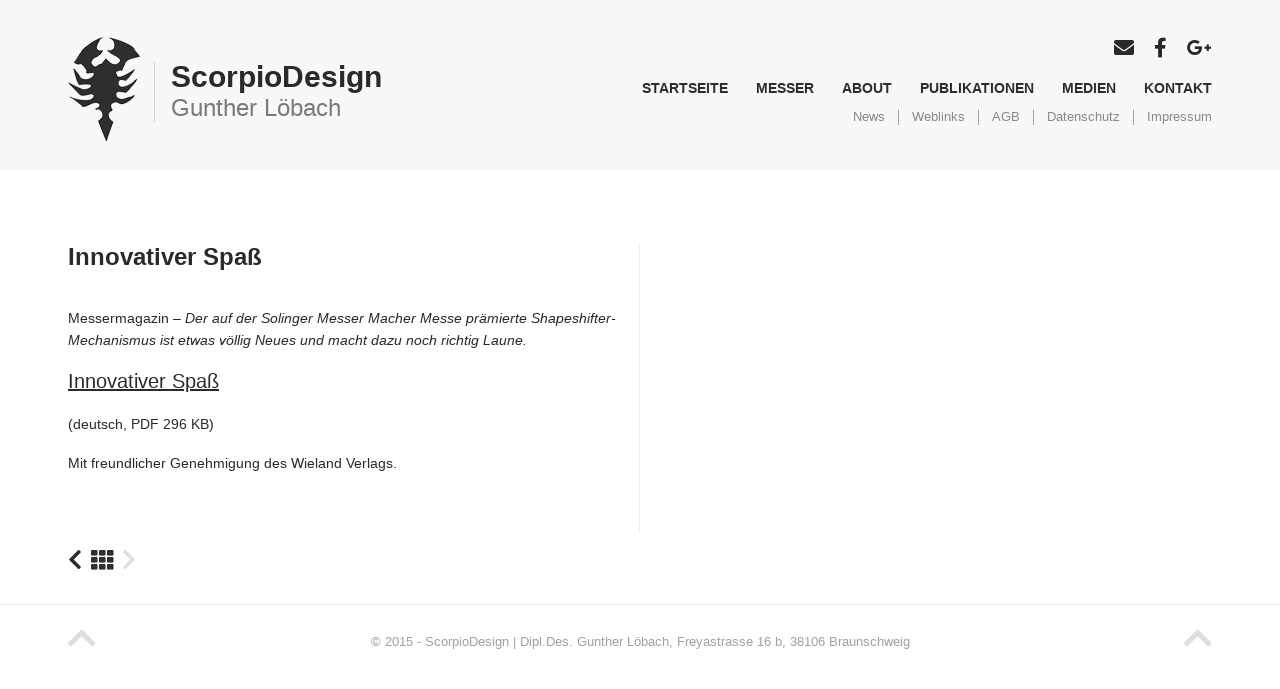

--- FILE ---
content_type: text/html; charset=UTF-8
request_url: https://www.scorpiodesign.de/innovativer-spass-messermagazin-42007
body_size: 4594
content:

				
<!doctype html>

<html lang="de" class="no-js">

	<head>

		<meta charset="utf-8" />

		<title>Scorpiodesign - Innovativer Spaß</title>

<link rel="stylesheet" href="https://www.scorpiodesign.de/wp-content/plugins/sitepress-multilingual-cms/res/css/language-selector.css?v=3.2.7" type="text/css" media="all" />

		<meta name="description" content="Außergewöhnliche Messer" />

		<meta name="viewport" content="width=device-width, initial-scale=1.0" />

		<link rel="shortcut icon" href="https://www.scorpiodesign.de/wp-content/themes/scorpiodesign/favicon.ico" />

		<script src="https://www.scorpiodesign.de/wp-content/themes/scorpiodesign/scripts/check.js"></script>

		<!--[if lt IE 9]><script src="https://www.scorpiodesign.de/wp-content/themes/scorpiodesign/scripts/html5.js"></script><![endif]-->

		<link rel="stylesheet" href="http://fonts.googleapis.com/css?family=Open+Sans:300,400,600,700" />

		<link rel="stylesheet" href="http://fonts.googleapis.com/css?family=Open+Sans+Condensed:300,700" />

		<link rel="stylesheet" href="https://www.scorpiodesign.de/wp-content/themes/scorpiodesign/reset.css" media="screen" />

		<link rel="stylesheet" href="https://www.scorpiodesign.de/wp-content/themes/scorpiodesign/style.css" media="screen" />

		<link rel="stylesheet" href="https://www.scorpiodesign.de/wp-content/themes/scorpiodesign/fonts/fonts.css" media="screen" />

		<link rel="stylesheet" href="https://www.scorpiodesign.de/wp-content/themes/scorpiodesign/styles/fancy.css" media="screen" />

		<link rel="stylesheet" href="https://www.scorpiodesign.de/wp-content/themes/scorpiodesign/styles/slide.css" media="screen" />

		<link rel="stylesheet" href="https://www.scorpiodesign.de/wp-content/themes/scorpiodesign/styles/slick.css" media="screen" />

		<link rel="profile" href="http://gmpg.org/xfn/11" />

		<meta name='robots' content='max-image-preview:large' />
<link rel='dns-prefetch' href='//use.fontawesome.com' />
<link rel='stylesheet' id='wp-block-library-css' href='https://www.scorpiodesign.de/wp-includes/css/dist/block-library/style.min.css?ver=6.4.7' type='text/css' media='all' />
<style id='classic-theme-styles-inline-css' type='text/css'>
/*! This file is auto-generated */
.wp-block-button__link{color:#fff;background-color:#32373c;border-radius:9999px;box-shadow:none;text-decoration:none;padding:calc(.667em + 2px) calc(1.333em + 2px);font-size:1.125em}.wp-block-file__button{background:#32373c;color:#fff;text-decoration:none}
</style>
<style id='global-styles-inline-css' type='text/css'>
body{--wp--preset--color--black: #000000;--wp--preset--color--cyan-bluish-gray: #abb8c3;--wp--preset--color--white: #ffffff;--wp--preset--color--pale-pink: #f78da7;--wp--preset--color--vivid-red: #cf2e2e;--wp--preset--color--luminous-vivid-orange: #ff6900;--wp--preset--color--luminous-vivid-amber: #fcb900;--wp--preset--color--light-green-cyan: #7bdcb5;--wp--preset--color--vivid-green-cyan: #00d084;--wp--preset--color--pale-cyan-blue: #8ed1fc;--wp--preset--color--vivid-cyan-blue: #0693e3;--wp--preset--color--vivid-purple: #9b51e0;--wp--preset--gradient--vivid-cyan-blue-to-vivid-purple: linear-gradient(135deg,rgba(6,147,227,1) 0%,rgb(155,81,224) 100%);--wp--preset--gradient--light-green-cyan-to-vivid-green-cyan: linear-gradient(135deg,rgb(122,220,180) 0%,rgb(0,208,130) 100%);--wp--preset--gradient--luminous-vivid-amber-to-luminous-vivid-orange: linear-gradient(135deg,rgba(252,185,0,1) 0%,rgba(255,105,0,1) 100%);--wp--preset--gradient--luminous-vivid-orange-to-vivid-red: linear-gradient(135deg,rgba(255,105,0,1) 0%,rgb(207,46,46) 100%);--wp--preset--gradient--very-light-gray-to-cyan-bluish-gray: linear-gradient(135deg,rgb(238,238,238) 0%,rgb(169,184,195) 100%);--wp--preset--gradient--cool-to-warm-spectrum: linear-gradient(135deg,rgb(74,234,220) 0%,rgb(151,120,209) 20%,rgb(207,42,186) 40%,rgb(238,44,130) 60%,rgb(251,105,98) 80%,rgb(254,248,76) 100%);--wp--preset--gradient--blush-light-purple: linear-gradient(135deg,rgb(255,206,236) 0%,rgb(152,150,240) 100%);--wp--preset--gradient--blush-bordeaux: linear-gradient(135deg,rgb(254,205,165) 0%,rgb(254,45,45) 50%,rgb(107,0,62) 100%);--wp--preset--gradient--luminous-dusk: linear-gradient(135deg,rgb(255,203,112) 0%,rgb(199,81,192) 50%,rgb(65,88,208) 100%);--wp--preset--gradient--pale-ocean: linear-gradient(135deg,rgb(255,245,203) 0%,rgb(182,227,212) 50%,rgb(51,167,181) 100%);--wp--preset--gradient--electric-grass: linear-gradient(135deg,rgb(202,248,128) 0%,rgb(113,206,126) 100%);--wp--preset--gradient--midnight: linear-gradient(135deg,rgb(2,3,129) 0%,rgb(40,116,252) 100%);--wp--preset--font-size--small: 13px;--wp--preset--font-size--medium: 20px;--wp--preset--font-size--large: 36px;--wp--preset--font-size--x-large: 42px;--wp--preset--spacing--20: 0.44rem;--wp--preset--spacing--30: 0.67rem;--wp--preset--spacing--40: 1rem;--wp--preset--spacing--50: 1.5rem;--wp--preset--spacing--60: 2.25rem;--wp--preset--spacing--70: 3.38rem;--wp--preset--spacing--80: 5.06rem;--wp--preset--shadow--natural: 6px 6px 9px rgba(0, 0, 0, 0.2);--wp--preset--shadow--deep: 12px 12px 50px rgba(0, 0, 0, 0.4);--wp--preset--shadow--sharp: 6px 6px 0px rgba(0, 0, 0, 0.2);--wp--preset--shadow--outlined: 6px 6px 0px -3px rgba(255, 255, 255, 1), 6px 6px rgba(0, 0, 0, 1);--wp--preset--shadow--crisp: 6px 6px 0px rgba(0, 0, 0, 1);}:where(.is-layout-flex){gap: 0.5em;}:where(.is-layout-grid){gap: 0.5em;}body .is-layout-flow > .alignleft{float: left;margin-inline-start: 0;margin-inline-end: 2em;}body .is-layout-flow > .alignright{float: right;margin-inline-start: 2em;margin-inline-end: 0;}body .is-layout-flow > .aligncenter{margin-left: auto !important;margin-right: auto !important;}body .is-layout-constrained > .alignleft{float: left;margin-inline-start: 0;margin-inline-end: 2em;}body .is-layout-constrained > .alignright{float: right;margin-inline-start: 2em;margin-inline-end: 0;}body .is-layout-constrained > .aligncenter{margin-left: auto !important;margin-right: auto !important;}body .is-layout-constrained > :where(:not(.alignleft):not(.alignright):not(.alignfull)){max-width: var(--wp--style--global--content-size);margin-left: auto !important;margin-right: auto !important;}body .is-layout-constrained > .alignwide{max-width: var(--wp--style--global--wide-size);}body .is-layout-flex{display: flex;}body .is-layout-flex{flex-wrap: wrap;align-items: center;}body .is-layout-flex > *{margin: 0;}body .is-layout-grid{display: grid;}body .is-layout-grid > *{margin: 0;}:where(.wp-block-columns.is-layout-flex){gap: 2em;}:where(.wp-block-columns.is-layout-grid){gap: 2em;}:where(.wp-block-post-template.is-layout-flex){gap: 1.25em;}:where(.wp-block-post-template.is-layout-grid){gap: 1.25em;}.has-black-color{color: var(--wp--preset--color--black) !important;}.has-cyan-bluish-gray-color{color: var(--wp--preset--color--cyan-bluish-gray) !important;}.has-white-color{color: var(--wp--preset--color--white) !important;}.has-pale-pink-color{color: var(--wp--preset--color--pale-pink) !important;}.has-vivid-red-color{color: var(--wp--preset--color--vivid-red) !important;}.has-luminous-vivid-orange-color{color: var(--wp--preset--color--luminous-vivid-orange) !important;}.has-luminous-vivid-amber-color{color: var(--wp--preset--color--luminous-vivid-amber) !important;}.has-light-green-cyan-color{color: var(--wp--preset--color--light-green-cyan) !important;}.has-vivid-green-cyan-color{color: var(--wp--preset--color--vivid-green-cyan) !important;}.has-pale-cyan-blue-color{color: var(--wp--preset--color--pale-cyan-blue) !important;}.has-vivid-cyan-blue-color{color: var(--wp--preset--color--vivid-cyan-blue) !important;}.has-vivid-purple-color{color: var(--wp--preset--color--vivid-purple) !important;}.has-black-background-color{background-color: var(--wp--preset--color--black) !important;}.has-cyan-bluish-gray-background-color{background-color: var(--wp--preset--color--cyan-bluish-gray) !important;}.has-white-background-color{background-color: var(--wp--preset--color--white) !important;}.has-pale-pink-background-color{background-color: var(--wp--preset--color--pale-pink) !important;}.has-vivid-red-background-color{background-color: var(--wp--preset--color--vivid-red) !important;}.has-luminous-vivid-orange-background-color{background-color: var(--wp--preset--color--luminous-vivid-orange) !important;}.has-luminous-vivid-amber-background-color{background-color: var(--wp--preset--color--luminous-vivid-amber) !important;}.has-light-green-cyan-background-color{background-color: var(--wp--preset--color--light-green-cyan) !important;}.has-vivid-green-cyan-background-color{background-color: var(--wp--preset--color--vivid-green-cyan) !important;}.has-pale-cyan-blue-background-color{background-color: var(--wp--preset--color--pale-cyan-blue) !important;}.has-vivid-cyan-blue-background-color{background-color: var(--wp--preset--color--vivid-cyan-blue) !important;}.has-vivid-purple-background-color{background-color: var(--wp--preset--color--vivid-purple) !important;}.has-black-border-color{border-color: var(--wp--preset--color--black) !important;}.has-cyan-bluish-gray-border-color{border-color: var(--wp--preset--color--cyan-bluish-gray) !important;}.has-white-border-color{border-color: var(--wp--preset--color--white) !important;}.has-pale-pink-border-color{border-color: var(--wp--preset--color--pale-pink) !important;}.has-vivid-red-border-color{border-color: var(--wp--preset--color--vivid-red) !important;}.has-luminous-vivid-orange-border-color{border-color: var(--wp--preset--color--luminous-vivid-orange) !important;}.has-luminous-vivid-amber-border-color{border-color: var(--wp--preset--color--luminous-vivid-amber) !important;}.has-light-green-cyan-border-color{border-color: var(--wp--preset--color--light-green-cyan) !important;}.has-vivid-green-cyan-border-color{border-color: var(--wp--preset--color--vivid-green-cyan) !important;}.has-pale-cyan-blue-border-color{border-color: var(--wp--preset--color--pale-cyan-blue) !important;}.has-vivid-cyan-blue-border-color{border-color: var(--wp--preset--color--vivid-cyan-blue) !important;}.has-vivid-purple-border-color{border-color: var(--wp--preset--color--vivid-purple) !important;}.has-vivid-cyan-blue-to-vivid-purple-gradient-background{background: var(--wp--preset--gradient--vivid-cyan-blue-to-vivid-purple) !important;}.has-light-green-cyan-to-vivid-green-cyan-gradient-background{background: var(--wp--preset--gradient--light-green-cyan-to-vivid-green-cyan) !important;}.has-luminous-vivid-amber-to-luminous-vivid-orange-gradient-background{background: var(--wp--preset--gradient--luminous-vivid-amber-to-luminous-vivid-orange) !important;}.has-luminous-vivid-orange-to-vivid-red-gradient-background{background: var(--wp--preset--gradient--luminous-vivid-orange-to-vivid-red) !important;}.has-very-light-gray-to-cyan-bluish-gray-gradient-background{background: var(--wp--preset--gradient--very-light-gray-to-cyan-bluish-gray) !important;}.has-cool-to-warm-spectrum-gradient-background{background: var(--wp--preset--gradient--cool-to-warm-spectrum) !important;}.has-blush-light-purple-gradient-background{background: var(--wp--preset--gradient--blush-light-purple) !important;}.has-blush-bordeaux-gradient-background{background: var(--wp--preset--gradient--blush-bordeaux) !important;}.has-luminous-dusk-gradient-background{background: var(--wp--preset--gradient--luminous-dusk) !important;}.has-pale-ocean-gradient-background{background: var(--wp--preset--gradient--pale-ocean) !important;}.has-electric-grass-gradient-background{background: var(--wp--preset--gradient--electric-grass) !important;}.has-midnight-gradient-background{background: var(--wp--preset--gradient--midnight) !important;}.has-small-font-size{font-size: var(--wp--preset--font-size--small) !important;}.has-medium-font-size{font-size: var(--wp--preset--font-size--medium) !important;}.has-large-font-size{font-size: var(--wp--preset--font-size--large) !important;}.has-x-large-font-size{font-size: var(--wp--preset--font-size--x-large) !important;}
.wp-block-navigation a:where(:not(.wp-element-button)){color: inherit;}
:where(.wp-block-post-template.is-layout-flex){gap: 1.25em;}:where(.wp-block-post-template.is-layout-grid){gap: 1.25em;}
:where(.wp-block-columns.is-layout-flex){gap: 2em;}:where(.wp-block-columns.is-layout-grid){gap: 2em;}
.wp-block-pullquote{font-size: 1.5em;line-height: 1.6;}
</style>
<link rel='stylesheet' id='bfa-font-awesome-css' href='https://use.fontawesome.com/releases/v5.15.4/css/all.css?ver=2.0.3' type='text/css' media='all' />
<link rel='stylesheet' id='bfa-font-awesome-v4-shim-css' href='https://use.fontawesome.com/releases/v5.15.4/css/v4-shims.css?ver=2.0.3' type='text/css' media='all' />
<style id='bfa-font-awesome-v4-shim-inline-css' type='text/css'>

			@font-face {
				font-family: 'FontAwesome';
				src: url('https://use.fontawesome.com/releases/v5.15.4/webfonts/fa-brands-400.eot'),
				url('https://use.fontawesome.com/releases/v5.15.4/webfonts/fa-brands-400.eot?#iefix') format('embedded-opentype'),
				url('https://use.fontawesome.com/releases/v5.15.4/webfonts/fa-brands-400.woff2') format('woff2'),
				url('https://use.fontawesome.com/releases/v5.15.4/webfonts/fa-brands-400.woff') format('woff'),
				url('https://use.fontawesome.com/releases/v5.15.4/webfonts/fa-brands-400.ttf') format('truetype'),
				url('https://use.fontawesome.com/releases/v5.15.4/webfonts/fa-brands-400.svg#fontawesome') format('svg');
			}

			@font-face {
				font-family: 'FontAwesome';
				src: url('https://use.fontawesome.com/releases/v5.15.4/webfonts/fa-solid-900.eot'),
				url('https://use.fontawesome.com/releases/v5.15.4/webfonts/fa-solid-900.eot?#iefix') format('embedded-opentype'),
				url('https://use.fontawesome.com/releases/v5.15.4/webfonts/fa-solid-900.woff2') format('woff2'),
				url('https://use.fontawesome.com/releases/v5.15.4/webfonts/fa-solid-900.woff') format('woff'),
				url('https://use.fontawesome.com/releases/v5.15.4/webfonts/fa-solid-900.ttf') format('truetype'),
				url('https://use.fontawesome.com/releases/v5.15.4/webfonts/fa-solid-900.svg#fontawesome') format('svg');
			}

			@font-face {
				font-family: 'FontAwesome';
				src: url('https://use.fontawesome.com/releases/v5.15.4/webfonts/fa-regular-400.eot'),
				url('https://use.fontawesome.com/releases/v5.15.4/webfonts/fa-regular-400.eot?#iefix') format('embedded-opentype'),
				url('https://use.fontawesome.com/releases/v5.15.4/webfonts/fa-regular-400.woff2') format('woff2'),
				url('https://use.fontawesome.com/releases/v5.15.4/webfonts/fa-regular-400.woff') format('woff'),
				url('https://use.fontawesome.com/releases/v5.15.4/webfonts/fa-regular-400.ttf') format('truetype'),
				url('https://use.fontawesome.com/releases/v5.15.4/webfonts/fa-regular-400.svg#fontawesome') format('svg');
				unicode-range: U+F004-F005,U+F007,U+F017,U+F022,U+F024,U+F02E,U+F03E,U+F044,U+F057-F059,U+F06E,U+F070,U+F075,U+F07B-F07C,U+F080,U+F086,U+F089,U+F094,U+F09D,U+F0A0,U+F0A4-F0A7,U+F0C5,U+F0C7-F0C8,U+F0E0,U+F0EB,U+F0F3,U+F0F8,U+F0FE,U+F111,U+F118-F11A,U+F11C,U+F133,U+F144,U+F146,U+F14A,U+F14D-F14E,U+F150-F152,U+F15B-F15C,U+F164-F165,U+F185-F186,U+F191-F192,U+F1AD,U+F1C1-F1C9,U+F1CD,U+F1D8,U+F1E3,U+F1EA,U+F1F6,U+F1F9,U+F20A,U+F247-F249,U+F24D,U+F254-F25B,U+F25D,U+F267,U+F271-F274,U+F279,U+F28B,U+F28D,U+F2B5-F2B6,U+F2B9,U+F2BB,U+F2BD,U+F2C1-F2C2,U+F2D0,U+F2D2,U+F2DC,U+F2ED,U+F328,U+F358-F35B,U+F3A5,U+F3D1,U+F410,U+F4AD;
			}
		
</style>
<link rel="https://api.w.org/" href="https://www.scorpiodesign.de/wp-json/" /><link rel="alternate" type="application/json" href="https://www.scorpiodesign.de/wp-json/wp/v2/posts/372" /><link rel="alternate" type="application/json+oembed" href="https://www.scorpiodesign.de/wp-json/oembed/1.0/embed?url=https%3A%2F%2Fwww.scorpiodesign.de%2Finnovativer-spass-messermagazin-42007" />
<link rel="alternate" type="text/xml+oembed" href="https://www.scorpiodesign.de/wp-json/oembed/1.0/embed?url=https%3A%2F%2Fwww.scorpiodesign.de%2Finnovativer-spass-messermagazin-42007&#038;format=xml" />
<meta name="generator" content="WPML ver:3.2.7 stt:1,3;" />

		<link rel="canonical" href="https://www.scorpiodesign.de/innovativer-spass-messermagazin-42007" />


	</head>

	<body id="page">

		<div class="website">

			<header class="header" role="banner">

				<div class="inside">

					<div class="branding">

						<div class="group">

							<a href="https://www.scorpiodesign.de" title="Scorpiodesign" class="index">

								<img src="https://www.scorpiodesign.de/wp-content/themes/scorpiodesign/media/logo.png" alt="Scorpiodesign" width="72" height="120" class="logo" />

							</a>

							<p class="business"><a href="https://www.scorpiodesign.de" title="Scorpiodesign" class="home"><span class="company">ScorpioDesign</span> <span class="claim">Gunther Löbach</span></a></p>

						</div><!-- group -->

					</div><!-- branding -->

					<div class="toolbar cfx">

						<ul class="list cfx"><li class="font_item"><a href="mailto:mail@scorpiodesign.de" title="Kontaktaufnahme"><span class="fa fa-envelope"></span></a></li><li class="font_item"><a href="https://www.facebook.com/pages/ScorpioDesign/222633074475516" title="Facebook"><span class="fa fa-facebook"></span></a></li><li class="font_item"><a href="https://plus.google.com/u/0/b/101158134208399449510/" title="Google"><span class="fa fa-google-plus"></span></a></li></ul>

					</div><!-- toolbar -->

					<nav class="navigation cfx" role="navigation" aria-label="Hauptnavigation">

						<ul class="menu cfx"><li id="menu-item-27" class="menu-item menu-item-type-post_type menu-item-object-page menu-item-home menu-item-27"><a href="https://www.scorpiodesign.de/">Startseite</a></li><li id="menu-item-30" class="menu-item menu-item-type-post_type menu-item-object-page menu-item-30"><a href="https://www.scorpiodesign.de/messer">Messer</a></li><li id="menu-item-28" class="menu-item menu-item-type-post_type menu-item-object-page menu-item-28"><a href="https://www.scorpiodesign.de/about">About</a></li><li id="menu-item-32" class="menu-item menu-item-type-post_type menu-item-object-page menu-item-32"><a href="https://www.scorpiodesign.de/publikationen">Publikationen</a></li><li id="menu-item-370" class="menu-item menu-item-type-taxonomy menu-item-object-category current-post-ancestor current-menu-parent current-post-parent menu-item-370"><a href="https://www.scorpiodesign.de/category/medien">Medien</a></li><li id="menu-item-29" class="menu-item menu-item-type-post_type menu-item-object-page  last menu-item-29"><a href="https://www.scorpiodesign.de/kontakt">Kontakt</a></li></ul>

					</nav><!-- navigation -->

					<nav class="subhead cfx" role="navigation" aria-label="Sekundärnavigation">

						<ul class="second cfx"><li id="menu-item-247" class="menu-item menu-item-type-post_type menu-item-object-page current_page_parent menu-item-247"><a href="https://www.scorpiodesign.de/news">News</a></li><li id="menu-item-36" class="menu-item menu-item-type-post_type menu-item-object-page menu-item-36"><a href="https://www.scorpiodesign.de/weblinks">Weblinks</a></li><li id="menu-item-35" class="menu-item menu-item-type-post_type menu-item-object-page menu-item-35"><a href="https://www.scorpiodesign.de/agb">AGB</a></li><li id="menu-item-34" class="menu-item menu-item-type-post_type menu-item-object-page menu-item-34"><a href="https://www.scorpiodesign.de/datenschutz">Datenschutz</a></li><li id="menu-item-33" class="menu-item menu-item-type-post_type menu-item-object-page  last menu-item-33"><a href="https://www.scorpiodesign.de/impressum">Impressum</a></li></ul>

					</nav><!-- subhead -->

				</div><!-- inside -->

				<div class="control">

					<p class="opener"><a href="#page" title="Navigation anzeigen" class="open"><span class="fa fa-bars" aria-hidden="true"></span></a></p>

					<p class="closer"><a href="#" title="Navigation ausblenden" class="close"><span class="fa fa-minus-square" aria-hidden="true"></span></a></p>

				</div><!-- control -->

			</header><!-- header -->

			<main class="main" role="main">

				<div class="static">

					<div class="inside">

						<div class="page_group cfx">

							
							
							<div class="page_grid divide">

								<div class="page_modul">

									<div class="page_title">

										<h1 class="page_heading">Innovativer Spaß</h1>

									</div><!-- page_title -->

									
									<div class="page_data cfx">

										<p>Messermagazin <em>&#8211; Der auf der Solinger Messer Macher Messe prämierte Shapeshifter-Mechanismus ist etwas völlig Neues und macht dazu noch richtig Laune.</em><span id="more-372"></span></p>
<h2><a href="http://www.scorpiodesign.de/wp-content/uploads/2015/11/MM_4-07.pdf">Innovativer Spaß</a></h2>
<p>(deutsch, PDF 296 KB)</p>
<p>Mit freundlicher Genehmigung des Wieland Verlags.</p>
<p>&nbsp;</p>

									</div><!-- page_data -->

									
								</div><!-- page_modul -->

							</div><!-- page_grid -->

							
							
						
							<div class="touch_menu">

								<ul class="touch_list cfx"><li class="touch_list_item"><a href="https://www.scorpiodesign.de/talentierter-newcomer-in-der-damast-szene-hephaistos-9-10-2007" rel="next"><span class="touch_next"></span></a></li><li class="touch_list_item"><a href="https://www.scorpiodesign.de/news" title="News"><span class="touch_home"></span></a></li><li class="touch_list_item"><span class="touch_prev"></span></li></ul>
							</div><!-- touch_menu -->

						</div><!-- page_group -->

					</div><!-- inside -->

				</div><!-- static -->

				
			
			
			</main><!-- end main -->

			<footer class="footer" role="contentinfo">

				<div class="inside relative">

					<div class="closebox">

						<p class="top-l"><a href="#top" title="Zurück nach oben" class="toplink"><span class="fa fa-chevron-up" aria-hidden="true"></span></a></p>

						<p class="copyright">© 2015 - ScorpioDesign | Dipl.Des. Gunther Löbach, Freyastrasse 16 b, 38106 Braunschweig</p>

						<p class="top-r"><a href="#top" title="Zurück nach oben" class="toplink"><span class="fa fa-chevron-up" aria-hidden="true"></span></a></p>

					</div><!-- end closebox -->

				</div><!-- end inside -->

			</footer><!-- end footer -->

		</div><!-- end website -->

		<script type="text/javascript" src="https://www.scorpiodesign.de/wp-content/themes/scorpiodesign/scripts/jquery.js?ver=1.11.3" id="jquery-js"></script>
<script type="text/javascript" src="https://www.scorpiodesign.de/wp-content/plugins/contact-form-7/includes/js/jquery.form.min.js?ver=3.51.0-2014.06.20" id="jquery-form-js"></script>
<script type="text/javascript" id="contact-form-7-js-extra">
/* <![CDATA[ */
var _wpcf7 = {"loaderUrl":"https:\/\/www.scorpiodesign.de\/wp-content\/plugins\/contact-form-7\/images\/ajax-loader.gif","recaptcha":{"messages":{"empty":"Bitte best\u00e4tige, dass du nicht eine Maschine bist."}},"sending":"Senden ..."};
/* ]]> */
</script>
<script type="text/javascript" src="https://www.scorpiodesign.de/wp-content/plugins/contact-form-7/includes/js/scripts.js?ver=4.5.1" id="contact-form-7-js"></script>
<script type="text/javascript" id="sitepress-js-extra">
/* <![CDATA[ */
var icl_vars = {"current_language":"de","icl_home":"http:\/\/www.scorpiodesign.de","ajax_url":"https:\/\/www.scorpiodesign.de\/wp-admin\/admin-ajax.php","url_type":"3"};
/* ]]> */
</script>
<script type="text/javascript" src="https://www.scorpiodesign.de/wp-content/plugins/sitepress-multilingual-cms/res/js/sitepress.js?ver=6.4.7" id="sitepress-js"></script>

		<script src="https://www.scorpiodesign.de/wp-content/themes/scorpiodesign/scripts/height.js"></script>

		<script src="https://www.scorpiodesign.de/wp-content/themes/scorpiodesign/scripts/retina.js"></script>

		<script src="https://www.scorpiodesign.de/wp-content/themes/scorpiodesign/scripts/fanbox.js"></script>

		<script src="https://www.scorpiodesign.de/wp-content/themes/scorpiodesign/scripts/slides.js"></script>

		<script src="https://www.scorpiodesign.de/wp-content/themes/scorpiodesign/scripts/script.js"></script>

		<!--[if lt IE 9]><script src="https://www.scorpiodesign.de/wp-content/themes/scorpiodesign/scripts/respond.js"></script><![endif]-->

	</body><!-- end body -->

</html><!-- end html -->


--- FILE ---
content_type: text/css
request_url: https://www.scorpiodesign.de/wp-content/themes/scorpiodesign/reset.css
body_size: 445
content:
*,*:after,*:before{margin:0;padding:0;-webkit-box-sizing:border-box;-moz-box-sizing:border-box;box-sizing:border-box;}
html{-ms-text-size-adjust:100%;-webkit-text-size-adjust:100%;overflow-y:scroll;}
.cfx{zoom:1;}
.cfx:before{content:"";display:table;}
.cfx:after{content:"";display:table;clear:both;}
article,aside,details,figcaption,figure,footer,header,hgroup,main,nav,section,summary{display:block;}
audio,canvas,progress,video{display:inline-block;vertical-align:baseline;}
audio:not([controls]){display:none;height:0;}
[hidden],template{display:none;}
a{background:transparent;text-decoration:none;}
a:active,a:hover,a:focus{outline:0;}
/*a:visited{color:#ababab;}*/
strong{font-weight:bold;}
em{font-style:italic;}
q{quotes:none;}
q:before,q:after{content:'';content:none;}
img{border:0;display:block;max-width:100%;height:auto;}
svg:not(:root){overflow:hidden;}
pre{overflow:auto;}
code,kbd,pre,samp{font-family:monospace,monospace;font-size:1em;}
button,input,optgroup,select,textarea{color:inherit;font:inherit;}
button{overflow:visible;}
button,select{text-transform:none;}
button,html input[type="button"],input[type="reset"],input[type="submit"]{-webkit-appearance:button;cursor:pointer;}
button[disabled],html input[disabled]{cursor:default;}
button::-moz-focus-inner,input::-moz-focus-inner{border:0;}
input{line-height:normal;}
input[type="number"]::-webkit-inner-spin-button,input[type="number"]::-webkit-outer-spin-button{height:auto;}
input[type="search"]{-webkit-appearance:textfield;-moz-box-sizing:content-box;-webkit-box-sizing:content-box;box-sizing:content-box;}
input[type="search"]::-webkit-search-cancel-button,input[type="search"]::-webkit-search-decoration{-webkit-appearance:none;}
textarea{overflow:auto;}
table{border-collapse:collapse;border-spacing:0;}


--- FILE ---
content_type: text/css
request_url: https://www.scorpiodesign.de/wp-content/themes/scorpiodesign/style.css
body_size: 4362
content:
/*	======================================================================================================================================================	*/
/*	Stylesheet																																				*/
/*	======================================================================================================================================================	*/

/*

	Theme Name:		Scorpiodesign

	Site-URI:		http://www.scorpiodesign.de
	Author URI:		http://www.web-funk.de

	Author:			Markus Vocke
	Description:	Wordpress Custom Template
	Copyright:		Copyright Scorpiodesign

	Version:		01.00
	Date:			01.10.2015

*/

/*	======================================================================================================================================================	*/
/*	styles																																					*/
/*	======================================================================================================================================================	*/

	body{color:#2a2a2a;font-size:100%;font-family:'Open Sans', sans-serif;}

		.website{}

			.section{}

				.inside{min-width:320px;max-width:1240px;margin:0 auto;position:relative;}

			.header{margin:0 0 2em 0;background:#f8f8f8;position:relative;}

				/* .inside{} */

					.branding{}

						.group{position:relative;}

							.index{width:72px;height:120px;display:block;}

							.business{padding:0 0 0 16px;position:absolute;top:32px;left:86px;border-left:1px solid #d4d4d4;font-family:'Open Sans Condensed', sans-serif;}

								.home{color:#2a2a2a;display:block;}

									.company{font-size:30px;font-weight:bold;line-height:1em;display:block;}

									.claim{padding:4px 0 2px 0;font-size:24px;line-height:1em;color:#7a7a7a;font-weight:300;display:block;}

					.navigation{margin:0 1em 0 1em;}

						.navigation p.advice{font-size:0.875em;}

						.menu{}

							.menu .menu-item{font-size:0.875em;text-transform:uppercase;list-style-type:none;}

								.menu .menu-item a{color:#2e2e2e;}

									.menu .menu-item a:hover{text-decoration:underline;}

								.menu .current-menu-item a{text-decoration:underline;}

								.menu .current-menu-ancestor a{text-decoration:underline;}

								.menu .current-page-ancestor a{text-decoration:underline;}

								.menu .sub-menu{display:none;}

					.subhead{margin:0 1em 0 1em;}

						.subhead p.advice{font-size:0.8125em;}

						.second{}

							.second .menu-item{font-size:0.8125em;line-height:1em;list-style-type:none;}

								.second .menu-item a{color:#8a8a8a;}

									.second .menu-item a:hover{text-decoration:underline;}

								.second .current-menu-item a{text-decoration:underline;}

								.second .current-menu-ancestor a{text-decoration:underline;}

								.second .sub-menu{display:none;}

					.toolbar{}

						.list{}

							.list li{list-style-type:none;}

							.list .lang_de{margin:6px 1em 0 0;padding:0 1em 0 0;font-size:0.8125em;text-transform:uppercase;float:left;border-right:1px solid #a2a2a2;}

								.list .lang_de a{color:#8a8a8a;}

							.list .lang_en{margin:6px 0 0 0;font-size:0.8125em;text-transform:uppercase;float:left;}

								.list .lang_en a{color:#8a8a8a;}

							.list .font_item{margin:0 0 0 1em;font-size:1.25em;float:left;}

								.list .font_item a{color:#292929;}

									.list .font_item a:hover{color:#525252;}

									.list li a:hover{text-decoration:underline;}

				.control{position:absolute;z-index:100;display:none;}

					.opener{display:none;}

						.open{color:#00a7bd;}

					.closer{display:none;}

						.close{color:#00a7bd;}

					.switch{color:#2a2a2a;cursor:pointer;}

			.main{}

				.quicklinks{border-bottom:1px solid #ebebeb;}

					/* .inside{} */

						.sublinks{padding:0 0 1em 0;}

							.special{}

								.special .menu-item{width:25%;font-size:0.875em;list-style-type:none;float:left;}

									.special .menu-item a{margin:0 1em 1em 1em;padding:0.75em 1em 0.8em;color:#3d3d3d;background:#f0f0f0;display:block;border-radius:3px;text-align: center;}

										.special .menu-item a:hover{color:#fff;background:#2a2a2a;}

									.special .current-menu-item a{color:#fff;background:#8a8a8a;}

									.special .current-menu-ancestor a{color:#fff;background:#8a8a8a;}

									.special .current-page-ancestor a{color:#fff;background:#8a8a8a;}

										.special .sub-menu{display:none;}

				.static{}

				.textblock{border-top:1px solid #ebebeb;}

					/* .inside{} */

						.page_group{padding:2.5em 0 2em 0;}

							.page_grid{}

								.page_modul{margin:0 1em 0 1em;position:relative;}

									.page_title{margin:0 0 1.25em 0;}

										.page_heading{font-size:1.5em;margin-bottom: 1.5em;}

										.page_line{color:#ababab;font-weight:300;}

									.page_data{}

										.page_data h2{margin:0 0 1em 0;font-size:1.25em;line-height:1.2em;}

										.page_data h3{margin:0 0 1em 0;font-size:1em;line-height:1.2em;}

										.page_data h4{margin:0 0 1em 0;font-size:1em;line-height:1.2em;}

										.page_data p{margin:0 0 1.25em 0;font-size:0.875em;font-weight:300;line-height:1.6em;}

											.page_data a{color:#2a2a2a;font-weight:400;text-decoration:underline;}

												.page_data a:hover{color:#a2a2a2;}

										.page_data ul{margin:0 0 1.25em 0;}

											.page_data ul li{margin:0 0 0.5em 0;font-size:0.875em;font-weight:300;line-height:1.6em;list-style-type:square;list-style-position:inside;}

									.page_file{}

									.separate img {border:1px solid #ebebeb;}

							.contact_grid{}

							.page_data p.accent{margin:0 0 0.25em 0;font-size:1.25em;font-weight:600;line-height:1.6em;}

							.page_data p.notice{margin:0 0 2em 0;}

							.page_data p.clt-contact{margin:0 0 2.5em 0;font-size:0.875em;font-weight:300;line-height:1.6em;}

								.page_data a.btn-contact{
									background: #000;
									color: #fff;
									height: 40px;
									line-height: 40px;
									text-align: center;
									display: inline-block;
									padding: 0 16px;
									text-decoration: none;
								}
							
					/* .inside{} */

						.twin_group{padding:3em 0 2em 0;}

							.twin_title{margin:0 1em 1.5em 1em;}

								.twin_heading{font-size:1.5em; text-align: center; }

								.twin_line{color:#ababab;text-align:center;}

					/* .inside{} */

						.text_group{padding:2em 0 1em 0;}

							.fullwidth{padding:0 40% 0 0;}

							.text_grid{}

								.text_modul{}

				.teaser{border-top:1px solid #ebebeb;}

					/* .inside{} */

						.teaser_group{padding:5em 0 3em 0;}

							.teaser_grid{}

								.teaser_modul{margin:0 1em 4em 1em;}

									.teaser_data{}

										.teaser_data p{margin:0 0 1.25em 0;font-size:0.8125em;font-weight:300;line-height:1.6em;text-align:center;}

									.teaser_call{}

										.teaser_button{font-size:0.875em;}

											.teaser_link{padding:0.5em 0;color:#fff;text-align:center;background:#2a2a2a;border-radius:3px;display:block;}

												.teaser_link:hover{background:#525252;}

									.teaser_file{}

				.blades{margin:0 0 5em 0;border-top:1px solid #ebebeb;border-bottom:1px solid #ebebeb;}

					/* .inside{} */

						.blade_group{padding:3em 0 3em 0;}

							.blade_grid{}

								.blade_modul{margin:0 1em 2em 1em;border:1px solid #f0f0f0;background:#f0f0f0;position:relative;}

									.blade_title{padding:2em 2em 0.5em 2em;}

										.blade_heading{font-size:1em;}

									.blade_data{padding:0 2em 2em;}

										.blade_data p{font-size:0.8125em;font-weight:300;line-height:1.6em;}

											.blade_data p a{color:#2a2a2a;text-decoration:underline;}

									.blade_file{}

									.sublist{display:none;}

									.blade_price{padding:0.25em 1.5em 0.3em 1.5em;color:#fff;background:#989898;}

							.light_call{padding:1em 0 0 0;width:20em;margin:0 auto;clear:both;}

								.light_button{margin:0 1em;}

									.light_link{padding:0.75em 0 0.875em;color:#2a2a2a;text-align:center;background:#f0f0f0;border-radius:3px;display:block;}

										.light_link:hover{background:#dedede;}

				.items{border-top:1px solid #ebebeb;}

					/* .inside{} */

						.item_group{padding:5em 0 5em 0;}

							.item_header{margin:0 1em 2em 1em;padding:1em 2em;background:#f0f0f0;position:relative;}

								.item_head{font-size:1.5em;font-family:'Open Sans Condensed', sans-serif;}

								.item_subhead{color:#ababab;}

								.context_call{}

									.context_button{font-size:0.875em;}

										.context_link{padding:0.5em 0 0.6em;color:#fff;text-align:center;background:#2a2a2a;border-radius:3px;display:block;}

											.context_link:hover{background:#525252;}

							.item_grid{}

				.news{}

					/* .inside{} */

						.news_group{padding:0 0 2em 0;}

							.news_header{margin:0 1em 2em 1em;}

								.news_head{padding:0 0 0.5em 0;font-size:1.5em;font-weight:700;text-align:center;border-bottom:1px solid #ebebeb;}

							.news_grid{}

								.news_modul{margin:0 1em 2em 1em;padding:2em 2em 2em;background:#f7f7f7;}

									.news_title{}

										.news_heading{margin:0 0 0.5em 0;font-size:1em;font-weight:600;}

									.news_data{}

										.news_data p{font-size:0.875em;font-weight:300;line-height:1.6em;}

										.more_button{width:40%;padding:1em 0 0 0;}

											.more_link{padding:0.25em 0 0.3em;color:#fff;text-align:center;background:#2a2a2a;border-radius:3px;display:block;}

												.more_link:hover{background:#525252;}

				.media{margin:0 0 3em 0;border-top:1px solid #ebebeb;}

					/* .inside{} */

						.media_group{padding:5em 0 2em 0;}

							.media_grid{}

								.media_modul{margin:0 1em 0 1em;}

									.media_data{}

										.media_list{padding:1em 0 0 0;border-top:1px solid #ebebeb;}

											.media_item{margin:0 0 1.25em 0;padding:0 0 1em 0;font-weight:300;line-height:1.6em;list-style-type:none;border-bottom:1px solid #ebebeb;position:relative;}

												.media_link{color:#ababab;}

													.media_link:hover{color:#2a2a2a;text-decoration:underline;}

													.media_icon.fa{font-size:2.5em;color:#2a2a2a;position:absolute;top:0;left:0;z-index:20;display:block;}

													.media_desc{padding:0.5em 0 0.5em 4em;display:block;}

				.action{padding:3em 0 3em 0;border-top:1px solid #ebebeb;}

					/* .inside{} */

						.callto{margin:0 auto;padding:1em 0 0;clear:both;}

						.call{}

							.button{}

								.button_link{padding:0.75em 0 0.875em;color:#fff;text-align:center;background:#2a2a2a;border-radius:3px;display:block;}

									.button_link:hover{background:#525252;}

								.short_link{width:40%;padding:0.5em 0 0.55em;font-size:0.875em;color:#fff;text-align:center;background:#2a2a2a;border-radius:3px;display:block;}

									.short_link:hover{background:#525252;}

						.no-js .jsbased{display:none;visibility:hidden;}

							.jsbased span{cursor:pointer;}

				.slideshow{padding:4em 0 6em 0;border-top:1px solid #ebebeb;}

					/* .inside{} */

						.slidegroup_group{}

							.slide_grid{}

								.slide_modul{margin:0 1em;position:relative;}

									.slide{display:none;}

										.slide_file{margin:0 0 1em 0;}

											.slide_image{}

										.slide_data{color:#949494;font-size:0.8125em;font-style:italic;text-align:center;}

									.slickskip{color:#d8d8d8;font-size:2em;position:absolute;top:40%;z-index:100;cursor:pointer;}

									.slide_prev{left:5%;}

									.slide_next{right:5%;}

										.slide_arrow{}

									.slide_left{left:0;}

									.slide_right{right:0;}

									.slide-dots{}

										.slick-dots li button::before{font-size:7px;}

					/* .inside{} */

						.section_header{margin:0 1em 3em 1em;}

							.section_head{font-size:1.5em;text-align:center;}

								.section_subhead{color:#ababab;text-align:center;}

							.divide{border-right:1px solid #ebebeb;}

							.stepmenu{margin:0 1em 2em 1em;padding:1em;background:#f8f8f8;clear:both;}

								.steplist{}

									.steplist li{font-size:1em;line-height:1.6em;list-style-type:none;}

									.steplist .next{float:left;}

									.steplist .prev{float:right;}

										.steplist li a{color:#2e2e2e;}

								.touch_menu{margin:0 1em;padding:1em 0 0;clear:both;}

									.touch_list{}

										.touch_list_item{margin:0 0.4em 0 0;color:#dedede;font-size:1.4em;list-style-type:none;font-family:'FontAwesome';float:left;}

											.touch_list_item a{color:#2e2e2e;}

												.touch_list_item a:hover{color:#00a7bd;}

												.touch_next:before{content:'\f053';}

												.touch_prev:before{content:'\f054';}

												.touch_home:before{content:'\f00a';}

								.boxed{margin:0 1em 2em 1em;border:1px solid #ebebeb;background:#f8f8f8;padding:3em;}

								.short_link, .button_link, .more_link, .context_link, .light_link, .teaser_link{transition:background-color 0.25s ease-in-out 0s;}

								.short_link:hover, .button_link:hover, .more_link:hover, .context_link:hover, .light_link:hover, .teaser_link:hover{transition:background-color 0.25s ease-in-out 0s;}

								a{transition:color 0.25s ease-in-out 0s;}

								a:hover{transition:color 0.25s ease-in-out 0s;}

			.footer{border-top:1px solid #ebebeb;}

				/* .inside{} */

					.closebox{margin:01em;position:relative;}

						.top-l{font-size:2em;color:#dedede;}

						.top-r{font-size:2em;color:#dedede;}

							.toplink{color:#dedede;}

								.toplink:hover{color:#525252;}

							.copyright{padding:1em 0 1em 0;font-size:0.8125em;color:#a2a2a2;text-align:center;}

		.relative{position:relative;}

		.hide{display:none;visibility:hidden;}

		input[type="text"]{}

.wpcf7{}

	.screen-reader-response{margin:0 0 1em 0;font-size:1em;color:#282828;}

	.page_data .screen-reader-response ul{padding:0.5em 0 0 0;display:none;visibility:hidden;}

	.wpcf7-form{width:100%;height:auto;position:relative;}

		.form_box{padding:0 0 1em 0;}

			.form_pad{}

				.form_a{position:relative;}

				.form_b{position:relative;}

					.page_data p.form_head{margin:0 0 0.25em 0;}

						.form_label{color:#282828;font-size:1em;}

							.required{color:#f76C59;}

					.page_data p.form_feed{margin:0 0 1em 0;}

						.wpcf7-form-control-wrap{display:block;position:relative;}

							input.form_field{margin:0;padding:5px 5px 5px 10px;width:100%;height:auto;color:#7a7a7a;border:1px solid #454545;display:block;}

							select.form_field{margin:0;padding:5px 5px 5px 10px;width:100%;height:auto;color:#7a7a7a;border:1px solid #454545;display:block;}

							span.wpcf7-not-valid-tip{padding:0.4em 0 0 0;color:#f76C59;font-size:1em;display:block;}

							span.wpcf7-list-item{margin:0 0.5em 0 0;}

					.page_data p.form_area{margin:0 0 1em 0;}

						.wpcf7-form-control-wrap{}

							.form_panel{margin:0;padding:10px 10px 10px 10px;height:auto;width:100%;color:#525252;border:1px solid #454545;}

					.page_data p.form_send{margin:0;position:relative;}

						.wpcf7-submit{padding:10px 0 10px 0;width:60%;height:auto;background:#2e2e2e;border:none;color:#fff;text-align:center;}

							.wpcf7-submit:hover{background:#525252;}

						.form_field, .form_panel{-webkit-box-shadow:inset 2px 2px 4px 0px rgba(0,0,0,0.12);-moz-box-shadow:inset 2px 2px 4px 0px rgba(0,0,0,0.12);box-shadow:inset 2px 2px 4px 0px rgba(0,0,0,0.12);}

		.wpcf7-response-output{margin:1em 0 0 0;padding:1em;font-size:1em;}

		.wpcf7-validation-errors{background:#f76C59;color:#fff;}

		.wpcf7-mail-sent-ok{background:#86af00;color:#fff;}

		.ajax-loader{position:absolute;bottom:0.7em;right:30%;}

		.wpcf7-display-none{display:none;}

		ul.gallery{margin:0 0 1em 0;padding:0.5em 0.5em 0.5em 0.5em;background:#f8f8f8;}

		.page_data li.gallery_item{padding:0.5em 0.5em 0.5em 0.5em;margin:0;width:33.3333333333%;float:left;list-style-type:none;}

			li.gallery_item a{display:block;}

			li.gallery_item img{}

		.website .wp-caption-text{padding:1em 0 0 0;color:#474747;font-size:0.8em;text-align:center;}

		img.framed { border: 1px solid #d6d6d6; }

		hr { margin: 0 0 1.25em 0;border:none; border-top: 1px solid #d6d6d6; }

	@media ( max-width:480px ){

		img.alignleft{margin:2% 0 3% 0;width:100%;}

		img.alignright{margin:2% 0 3% 0;width:100%;}

		img.aligncenter{margin:3% 0 3% 0;width:100%;}

		img.alignnone{margin:3% 0 3% 0;width:100%;}

		.wp-caption{margin:2% 0 3% 0;width:100%;}

		.wp-caption .size-thumbnail{width:100%;}

		.wp-caption .size-medium{width:100%;}

		.wp-caption .size-full{width:100%;}

		.stepmenu{margin:0 1em 0 1em;padding:0;background:none;}

		.steplist li{font-size:0.8em;}

	}

	@media ( min-width:481px ){

		img.alignleft{margin:1% 3% 1% 0;float:left;max-width:40%;}

		img.alignright{margin:1% 0 1% 3%;float:right;max-width:40%;}

		img.aligncenter{margin:3% auto 3% auto;}

		img.alignnone{margin:3% auto 3% auto;}

		img.size-thumbnail{max-width:30%;}

		img.size-medium{max-width:40%;}

		img.size-full{}

		.wp-caption .size-thumbnail{width:100%;max-width:none;}

		.wp-caption .size-medium{width:100%;max-width:none;}

		.wp-caption .size-full{width:100%;max-width:none;}

		.wp-caption.alignleft{margin:1% 3% 1% 0;float:left;max-width:40%;}

		.wp-caption.alignright{margin:1% 0 1% 3%;float:right;max-width:40%;}

		.wp-caption.aligncenter{margin:2% auto 3% auto;}

		.wp-caption.alignnone{margin:2% auto 3% auto;}

	}

	@media ( max-width:480px ){

		.quicklinks{margin:0 0 2em 0;}

		.page_group{padding:0 0 2em 0;}

		.page_title{margin:0 0 1em 0;}

		.page_heading{font-size:1em;}

		.page_line{font-size:0.875em;}

		.page_data{margin:0 0 0.75em 0;}

		.page_data h2{font-size:1em;}

		.page_data h3{font-size:0.875em;}

		.page_data h4{font-size:0.875em;}

		.divide{border:none;}

		.twin_group{padding:2em 0 0 0;}

		.twin_title{margin:0 1em 1.25em 1em;}

		.twin_heading{font-size:1em;}

		.twin_line{font-size:0.875em;}

		.text_group{padding:1.75em 0 0 0;}

		.fullwidth{padding:0;}

		.text_grid{margin:0 0 1em;}

		.text_modul{margin:0 1em;}

		.special .menu-item{width:100%;float:none;}

		.teaser_group{padding:3em 0 1em 0;}

		.section_header{margin:0 1em 1em 1em;}

		.section_head{font-size:1.25em;}

		.section_subhead{font-size:0.875em;}

		.blades{margin:0 0 3em 0;}

		.blade_group{padding:2em 0 3em 0;}

		.blade_title{padding:1em 1em 0.5em;}

		.blade_data{padding:0 1em 1.5em;}

		.blade_price{height:2.5em;font-size:0.875em;padding:0.5em 1em 0 1em;color:#fff;background:#989898;}

		.news_group{padding:0 0 1em 0;}

		.more_button{width:100%;padding:2em 0 0 0;}

		.callto{margin:0 1em;padding:1em 0 0;}

		.call{padding:0 0 2em 0;}

		.slideshow{padding:2em 0 1em 0;}

		.slickskip{font-size:1.25em;top:32%;}

		.item_group{padding:3em 0 3em 0;}

		.item_header{padding:1em 1em;}

		.item_head{font-size:1.125em;text-align:center;}

		.context_call{width:50%;margin:0 auto;}

		.context_link{padding:0.5em 0 0 0;color:#2a2a2a;background:none;}

		.media{margin:0 0 2em 0;}

		.media_group{padding:2em 0 0 0;}

		.media_item{font-size:0.875em;}

		.media_icon.fa{font-size:2em;}

		.media_desc{padding:0.25em 0px 0.5em 2.5em;}

		.top-l{text-align:center;}

		.top-r{display:none;visibility:hidden;}

		.boxed{padding:0;border:none;}

	}

	@media ( min-width:481px ) and ( max-width:640px ){

		.quicklinks{margin:0 0 2em 0;}

		.page_group{padding:0 0 2em 0;}

		.page_title{margin:0 0 1em 0;}

		.page_heading{font-size:1.25em;}

		.page_line{font-size:0.875em;}

		.page_data{margin:0 0 0.75em 0;}

		.page_data h2{font-size:1em;}

		.page_data h3{font-size:0.875em;}

		.page_data h4{font-size:0.875em;}

		.divide{border:none;}

		.twin_group{padding:2em 0 0 0;}

		.twin_title{margin:0 1em 1.25em 1em;}

		.twin_heading{font-size:1em;}

		.twin_line{font-size:0.875em;}

		.text_group{padding:2em 0 0 0;}

		.fullwidth{padding:0 0 0 0;}

		.text_grid{margin:0 0 1em;}

		.text_modul{margin:0 1em;}

		.special .menu-item{width:50%;}

		.teaser_group{padding:3em 0 2em 0;}

		.teaser_grid{width:50%;float:left;}

		.section_header{margin:0 1em 2em 1em;}

		.section_head{font-size:1.4em;}

		.section_subhead{font-size:0.875em;}

		.blades{margin:0 0 3em 0;}

		.blade_group{padding:3em 0 3em 0;}

		.blade_grid{width:50%;float:left;}

		.blade_price{position:absolute;bottom:-10px;right:0;z-index:10;}

		.news_group{padding:0 0 1em 0;}

		.more_button{width:40%;padding:1em 0 0 0;}

		.callto{margin:0 1em;padding:1em 0 0;}

		.call{padding:0 0 2em 0;}

		.slideshow{padding:3em 0 4em 0;}

		.slickskip{font-size:1.5em;top:35%;}

		.item_group{padding:3em 0 3em 0;}

		.item_header{padding:1em 1em;}

		.item_head{padding:0.3em 0 0 0;font-size:1em;float:left;}

		.context_call{width:40%;float:right;}

		.media_group{padding:3em 0 0 0;}

		.media_item{font-size:0.875em;}

		.media_icon.fa{font-size:2em;}

		.media_desc{padding:0.25em 0px 0.5em 2.5em;}

		.top-l{text-align:center;}

		.top-r{display:none;visibility:hidden;}

		.boxed{padding:2em;}

	}

	@media ( min-width:641px ) and ( max-width:800px ){

		.quicklinks{margin:0 0 2em 0;}

		.page_group{padding:0 0 2em 0;}

		.page_title{margin:0 0 1.25em 0;}

		.page_heading{font-size:1.25em;}

		.page_data{margin:0 0 0.75em 0;}

		.divide{border:none;}

		.twin_group{padding:2em 0 0 0;}

		.twin_title{margin:0 1em 1.25em 1em;}

		.twin_heading{font-size:1.25em;}

		.text_group{padding:2em 0 0 0;}

		.fullwidth{padding:0 25% 0 0;}

		.text_grid{margin:0 0 3em;}

		.text_modul{margin:0 1em;}

		.special .menu-item{width:50%;}

		.teaser_group{padding:4em 0 3em 0;}

		.teaser_grid{width:50%;float:left;}

		.section_header{margin:0 1em 2em 1em;}

		.blades{margin:0 0 3em 0;}

		.blade_group{padding:3em 0 3em 0;}

		.blade_grid{width:33.3333333333%;float:left;}

		.blade_price{position:absolute;bottom:-10px;right:0;z-index:10;}

		.news_group{padding:0 0 1em 0;}

		.more_button{width:40%;padding:1em 0 0 0;}

		.callto{width:16em;margin:0 auto;padding:1em 0 0;clear:both;}

		.call{padding:0 0 2em 0;}

		.slideshow{padding:4em 0 5em 0;}

		.slickskip{top:40%;}

		.items{border-top:1px solid #ebebeb;}

		.item_group{padding:3em 0 3em 0;}

		.item_head{padding:0.1em 0 0 0;font-size:1.25em;float:left;}

		.context_call{width:30%;float:right;}

		.item_grid{width:50%;float:left;}

		.media_group{padding:3em 0 0 0;}

		.media_item{font-size:0.875em;width:50%;float:left;}

		.media_icon.fa{font-size:2em;}

		.media_desc{padding:0.25em 0px 0.5em 2.5em;}

		.top-l{text-align:center;}

		.top-r{display:none;visibility:hidden;}

		.boxed{padding:2em;}

	}

	@media ( min-width:801px ) and ( max-width:960px ){

		.quicklinks{margin:0 0 2em 0;}

		.page_group{padding:0 0 2em 0;}

		.page_title{margin:0 0 1.25em 0;}

		.page_heading{font-size:1.25em;}

		.page_data{margin:0 0 0.75em 0;}

		.divide{border:none;}

		.twin_group{padding:3em 0 1em 0;}

		.twin_title{margin:0 1em 1.25em 1em;}

		.twin_heading{font-size:1.25em;}

		.text_group{padding:2em 0 0 0;}

		.fullwidth{padding:0 40% 0 0;}

		.text_grid{margin:0 0 3em;background:#f7f7f7;}

		.text_modul{margin:0 1em;padding:3em;}

		.special .menu-item{width:33.3333333333%;}

		.teaser_group{padding:4em 0 3em 0;}

		.teaser_grid{width:33.3333333333%;float:left;}

		.blades{margin:0 0 3em 0;}

		.blade_group{padding:4em 0 4em 0;}

		.blade_grid{width:33.3333333333%;float:left;}

		.blade_price{position:absolute;bottom:-10px;right:0;z-index:10;}

		.news_group{padding:0 0 1em 0;}

		.news_grid{width:50%;float:left;}

		.more_button{width:50%;}

		.callto{width:20em;margin:0 auto;padding:1em 0 0;clear:both;}

		.call{padding:0 0 2em 0;}

		.slideshow{padding:4em 0 5em 0;}

		.slickskip{top:42%;}

		.item_group{padding:5em 0 5em 0;}

		.item_header{}

		.item_head{padding:0.1em 0 0 0;font-size:1.25em;float:left;}

		.item_grid{width:50%;float:left;}

		.context_call{width:20%;float:right;}

		.media_group{padding:3em 0 0 0;}

		.media_item{width:50%;float:left;}

		.top-l{position:absolute;top:0;left:0;z-index:10;}

		.top-r{position:absolute;top:0;right:0;z-index:10;}

	}

	@media ( min-width:961px ){

		.page_grid{width:50%;float:left;}

		.contact_grid{width:50%;margin: 0 auto;}

		.text_grid{width:75%;margin:0 auto 3em;background:#f7f7f7;}

		.text_modul{padding:3em;}

		.blade_grid{width:25%;float:left;}

		.teaser_grid{width:25%;float:left;}

		.blade_grid{width:25%;float:left;}

		.blade_price{position:absolute;bottom:-10px;right:0;z-index:10;}

		.news_grid{width:50%;float:left;}

		.callto{width:20em;padding:1em 0 0;}

		.call{padding:0 0 1em 0;}

		.item_grid{width:33.3333333333%;float:left;}

		.item_head{float:left;}

		.context_call{width:20%;float:right;}

		.media_item{width:50%;float:left;}

		.top-l{position:absolute;top:0;left:0;z-index:10;}

		.top-r{position:absolute;top:0;right:0;z-index:10;}

	}

/*	==========================================================================================================================================================	*/
/*	media queries header and navigation																															*/
/*	==========================================================================================================================================================	*/

	@media ( max-width:420px ){

		.inside{padding:0 1em;}

		.control{top:0px;right:0px;display:block;width:40px;height:40px;background:#2A2A2A;text-align:center;padding:9px 0 0 0;}

		.switch.fa{font-size:1.4em;}

		.switch{color:#fff;}

		.toolbar{padding:5px 1em 0 1em;}

	}

	@media ( min-width:421px ) and ( max-width:700px ){

		.inside{padding:0 1em;}

		.control{top:118px;right:2em;display:block;}

		.switch.fa{font-size:2em;}

		.toolbar{padding:5px 2em 0 2em;}

	}

	@media ( max-width:700px ){

		.header{padding:0 0 30px 0;}

		.branding{margin:0 1em;padding:70px 0 0 0;}

		.control{}

		.opener{font-size:1.4em;}

		.closer{font-size:1.4em;}

		.navigation{padding:30px 0 0 0;}

		.navigation .menu .menu-item{width:50%;}

		.subhead .second .menu-item{width:50%;}

		.toolbar{width:100%;height:40px;position:absolute;top:0;left:0;z-index:20;background:#dedede;}

	}

	@media ( min-width:701px ) and ( max-width:960px ){

		.inside{padding:0 2em;}

		.header{padding:0 0 46px 0;}

		.branding{position:absolute;top:30px;left:3em;z-index:10;}

		.control{top:78px;right:3em;display:block;}

		.opener{font-size:1.4em;}

		.closer{font-size:1.4em;}

		.switch.fa{font-size:2em;}

		.navigation{padding:46px 0 0 0;}

		.toolbar{padding:80px 60px 26px 0;}

		.list{float:right;}

	}

	@media ( max-width:960px ){

		.menu{}

		.menu .menu-item{margin:0 0 1px 0;padding:0 1px 0 0;position:relative;width:33.3333333333%;float:left;}

		.menu .menu-item a{padding:1em 3em 1em 1em;color:#2e2e2e;display:block;background:#ebebeb;}

		.subhead{padding:20px 0 0 0;}

		.second{}

		.second .menu-item{margin:0 0 1px 0;padding:0 1px 0 0;position:relative;width:33.3333333333%;float:left;}

		.second .menu-item a{padding:1em 3em 1em 1em;color:#2e2e2e;display:block;background:#ebebeb;}

		.js .navigation{display:none;}

		.js .navigation.show{display:block;}

		.js .subhead{display:none;}

		.js .subhead.show{display:block;}

		.no-js .opener{display:block;}

		.no-js #page:target .opener{display:none;}

		.no-js #page:target .closer{display:block;}

		.no-js #page:target .navigation{display:block;}

		.no-js #page:not(:target) .navigation{display:none;}

	}

	@media ( min-width:961px ){

		.inside{padding:0 2em;}

		.header{padding:0 0 46px 0;}

		.branding{position:absolute;top:30px;left:3em;z-index:10;}

		.navigation{padding:20px 0 0 0;}

		.navigation p.advice{float:right;}

		.menu{float:right;}

		.menu > .menu-item{margin:0 0 0 2em;font-weight:600;float:left;}

		.subhead{padding:14px 0 0 0;}

		.subhead p.advice{float:right;}

		.second{float:right;}

		.second > .menu-item{margin:0 1em 0 0;padding:0 1em 2px 0;border-right:1px solid #a2a2a2;float:left;}

		.second > .menu-item.last{margin:0;padding:0;border:none;}

		.toolbar{margin:0 1em 0 1em;padding:37px 0 0 0;}

		.list{float:right;}

	}


--- FILE ---
content_type: text/javascript
request_url: https://www.scorpiodesign.de/wp-content/themes/scorpiodesign/scripts/script.js
body_size: 761
content:
/* <![CDATA[ */

	jQuery ( function ( $ ) {

	//	----------------------------------------------------------------------------
	//	remove inline styles
	//	----------------------------------------------------------------------------

		$ ( '.wp-caption' ) . removeAttr ( 'style' );

	//	----------------------------------------------------------------------------
	//	scroll to top
	//	----------------------------------------------------------------------------

		$ ( function () {

			$ ( 'a[href=#top]' ) . click ( function () {

				$ ( 'html, body' ) . animate ( { scrollTop: 0 }, 1200 );

				return false;

			});

		});

	//	----------------------------------------------------------------------------
	//	scroll to anchor
	//	----------------------------------------------------------------------------

		$ ( function () {

			$ ( 'a[href^=#]' ) . not ( 'a[href^=#page]' ) . on ( 'click', function ( e ) {

				var href = $ ( this ) . attr ( 'href' );

				$ ( 'html, body' ) . animate ( {

					scrollTop: $ ( href ) . offset () . top

				}, 'slow' );

				e . preventDefault ();

			});

		});

	//	----------------------------------------------------------------------------
	//	equal container heigts
	//	----------------------------------------------------------------------------

	//	doesnt work with ie7

		$ ( function () {

			$ ( '.equal_teaser' ) . matchHeight ();

			$ ( '.equal_blade' ) . matchHeight ();

		});

	//	----------------------------------------------------------------------------
	//	fancybox
	//	----------------------------------------------------------------------------

		$ ( function () {

		//	------------------------------------------------------------------------
		//	basic fancybox setttings
		//	------------------------------------------------------------------------

			$ ( '.fancybox' ) . fancybox ( {

				beforeLoad : function () {

					this . title = $ ( this . element ) . attr ( 'title' );
				},

				helpers : {

					title : {

						type : 'float'

					},

					overlay : {

						css : {

							'background' : 'rgba(0,0,0,0.70)'

						}

					}

				}

			});

		});

	//	----------------------------------------------------------------------------
	//	slick slider
	//	----------------------------------------------------------------------------

		$ ( '.slide_modul' ) .slick ( {

			infinite		:	true,

			slidesToShow	:	1,

			slidesToScroll	:	1,

			autoplay		:	true,

			autoplaySpeed	:	3000,

			speed		:		800,

			dots			:	true,

			responsive		:	[

				{

					breakpoint		:	960,

					settings		:	{

						infinite		:	true,

						slidesToShow	:	1,

						slidesToScroll	:	1,

						autoplay		:	true,

						autoplaySpeed	:	3000,

						dots			:	true

					}

				},

				{

					breakpoint		:	480,

					settings		:	{

						infinite		:	true,

						slidesToShow	:	1,

						slidesToScroll	:	1,

						autoplay		:	true,

						autoplaySpeed	:	3000,

						dots			:	false

					}

				}

			],

			prevArrow		:	'<p class="slickskip slide_prev"><span class="fa fa-chevron-left" aria-hidden="true"></span></p>',

			nextArrow		:	'<p class="slickskip slide_next"><span class="fa fa-chevron-right" aria-hidden="true"></span></p>'

		});

	//	----------------------------------------------------------------------------
	//	slick slider
	//	----------------------------------------------------------------------------

		$ ( '.view' ) .slick ( {

			infinite		:	true,

			slidesToShow	:	1,

			slidesToScroll	:	1,

			autoplay		:	true,

			autoplaySpeed	:	3000,

			speed		:		800,

			dots			:	false,

			responsive		:	[

				{

					breakpoint		:	960,

					settings		:	{

						infinite		:	true,

						slidesToShow	:	1,

						slidesToScroll	:	1,

						autoplay		:	true,

						autoplaySpeed	:	3000,

						dots			:	false

					}

				},

				{

					breakpoint		:	480,

					settings		:	{

						infinite		:	true,

						slidesToShow	:	1,

						slidesToScroll	:	1,

						autoplay		:	true,

						autoplaySpeed	:	3000,

						dots			:	false

					}

				}

			],

			prevArrow		:	'<p class="slickskip slide_left"><span class="fa fa-chevron-left" aria-hidden="true"></span></p>',

			nextArrow		:	'<p class="slickskip slide_right"><span class="fa fa-chevron-right" aria-hidden="true"></span></p>'

		});

	//	----------------------------------------------------------------------------
	//	responsive navigation
	//	----------------------------------------------------------------------------

		$ ( function () {

			$ ( '.control' ) . prepend ( '<span class="switch fa fa-bars"></span>' );

			$ ( '.switch' ) . on ( 'click', function () {

				$ ( this ) . toggleClass ( 'fa-bars' );

				$ ( this ) . toggleClass ( 'fa-minus-square' );

				$ ( '.navigation' ) . toggleClass ( 'show' );

				$ ( '.subhead' ) . toggleClass ( 'show' );

				$ ( '.indicate.fa-minus-square' ) . removeClass ( 'fa-minus-square' ) . addClass ( 'fa-bars' );

				$ ( 'li.hover' ) . removeClass ( 'hover' );

			});

		});

		$ ( window ) . bind ( 'orientationchange', function () {

			$ ( '.switch' ) . removeClass ( 'fa-minus-square' ) . addClass ( 'fa-bars' );

			$ ( '.navigation' ) . removeClass ( 'show' );

			$ ( 'li.hover' ) . removeClass ( 'hover' );

		});

		$ ( document ) . on ( 'click', function ( event ) {

			if ( ! $ ( event . target ) . closest ( '.navigation, .control' ) . length ) {

				$ ( '.switch' ) . removeClass ( 'fa-minus-square' ) . addClass ( 'fa-bars' );

				$ ( '.navigation' ) . removeClass ( 'show' );

				$ ( 'li.hover' ) . removeClass ( 'hover' );

			}

		});

	});

/* ]]> */
